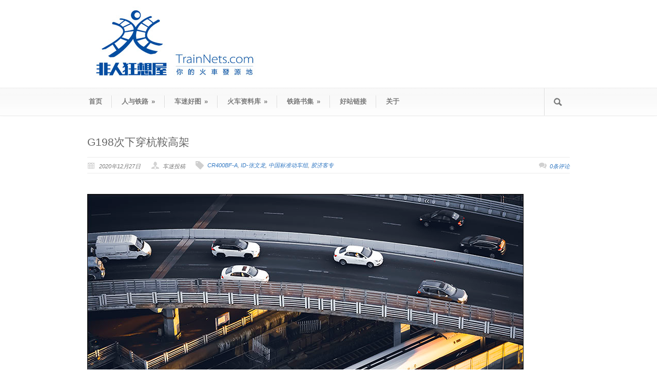

--- FILE ---
content_type: text/html; charset=UTF-8
request_url: https://www.trainnets.com/archives/48478
body_size: 9524
content:
<!DOCTYPE html>
<!--[if lt IE 7 ]><html class="ie ie6" lang="en"> <![endif]-->
<!--[if IE 7 ]><html class="ie ie7" lang="en"> <![endif]-->
<!--[if IE 8 ]><html class="ie ie8" lang="en"> <![endif]-->
<!--[if (gte IE 9)|!(IE)]><!--><html lang="zh-CN"> <!--<![endif]-->
<head>

	<!-- Basic Page Needs
  ================================================== -->
	<meta charset="utf-8" />
	<title>非人狂想屋 | 你的火车发源地  &raquo; G198次下穿杭鞍高架</title>

	<!--[if lt IE 9]>
		<script src="http://html5shim.googlecode.com/svn/trunk/html5.js"></script>
	<![endif]-->

	<!-- CSS
  ================================================== -->
	<link rel="stylesheet" href="https://www.trainnets.com/wp-content/themes/modernizes/style.css" type="text/css" />

				<meta name="viewport" content="width=device-width, initial-scale=1, maximum-scale=1">
		<link rel="stylesheet" href="https://www.trainnets.com/wp-content/themes/modernizes/stylesheet/skeleton-responsive.css">
		<link rel="stylesheet" href="https://www.trainnets.com/wp-content/themes/modernizes/stylesheet/layout-responsive.css">	
		
	<!--[if lt IE 9]>
		<link rel="stylesheet" href="https://www.trainnets.com/wp-content/themes/modernizes/stylesheet/ie-style.php?path=https://www.trainnets.com/wp-content/themes/modernizes" type="text/css" media="screen, projection" /> 
	<![endif]-->
	<!--[if lt IE 9]>
	<script src="http://css3-mediaqueries-js.googlecode.com/svn/trunk/css3-mediaqueries.js"></script>
	<![endif]-->	
	
	<!--[if IE 7]>
		<link rel="stylesheet" href="https://www.trainnets.com/wp-content/themes/modernizes/stylesheet/ie7-style.css" /> 
	<![endif]-->	
	
	<!-- Favicon
   ================================================== -->
	
	<!-- Start WP_HEAD
   ================================================== -->
		
	<meta name='robots' content='max-image-preview:large' />
<link rel='dns-prefetch' href='//s.w.org' />
<link rel="alternate" type="application/rss+xml" title="非人狂想屋 | 你的火车发源地 &raquo; Feed" href="https://www.trainnets.com/feed" />
<link rel="alternate" type="application/rss+xml" title="非人狂想屋 | 你的火车发源地 &raquo; 评论Feed" href="https://www.trainnets.com/comments/feed" />
<link rel="alternate" type="application/rss+xml" title="非人狂想屋 | 你的火车发源地 &raquo; G198次下穿杭鞍高架评论Feed" href="https://www.trainnets.com/archives/48478/feed" />
		<script type="text/javascript">
			window._wpemojiSettings = {"baseUrl":"https:\/\/s.w.org\/images\/core\/emoji\/13.1.0\/72x72\/","ext":".png","svgUrl":"https:\/\/s.w.org\/images\/core\/emoji\/13.1.0\/svg\/","svgExt":".svg","source":{"concatemoji":"https:\/\/www.trainnets.com\/wp-includes\/js\/wp-emoji-release.min.js?ver=5.8.12"}};
			!function(e,a,t){var n,r,o,i=a.createElement("canvas"),p=i.getContext&&i.getContext("2d");function s(e,t){var a=String.fromCharCode;p.clearRect(0,0,i.width,i.height),p.fillText(a.apply(this,e),0,0);e=i.toDataURL();return p.clearRect(0,0,i.width,i.height),p.fillText(a.apply(this,t),0,0),e===i.toDataURL()}function c(e){var t=a.createElement("script");t.src=e,t.defer=t.type="text/javascript",a.getElementsByTagName("head")[0].appendChild(t)}for(o=Array("flag","emoji"),t.supports={everything:!0,everythingExceptFlag:!0},r=0;r<o.length;r++)t.supports[o[r]]=function(e){if(!p||!p.fillText)return!1;switch(p.textBaseline="top",p.font="600 32px Arial",e){case"flag":return s([127987,65039,8205,9895,65039],[127987,65039,8203,9895,65039])?!1:!s([55356,56826,55356,56819],[55356,56826,8203,55356,56819])&&!s([55356,57332,56128,56423,56128,56418,56128,56421,56128,56430,56128,56423,56128,56447],[55356,57332,8203,56128,56423,8203,56128,56418,8203,56128,56421,8203,56128,56430,8203,56128,56423,8203,56128,56447]);case"emoji":return!s([10084,65039,8205,55357,56613],[10084,65039,8203,55357,56613])}return!1}(o[r]),t.supports.everything=t.supports.everything&&t.supports[o[r]],"flag"!==o[r]&&(t.supports.everythingExceptFlag=t.supports.everythingExceptFlag&&t.supports[o[r]]);t.supports.everythingExceptFlag=t.supports.everythingExceptFlag&&!t.supports.flag,t.DOMReady=!1,t.readyCallback=function(){t.DOMReady=!0},t.supports.everything||(n=function(){t.readyCallback()},a.addEventListener?(a.addEventListener("DOMContentLoaded",n,!1),e.addEventListener("load",n,!1)):(e.attachEvent("onload",n),a.attachEvent("onreadystatechange",function(){"complete"===a.readyState&&t.readyCallback()})),(n=t.source||{}).concatemoji?c(n.concatemoji):n.wpemoji&&n.twemoji&&(c(n.twemoji),c(n.wpemoji)))}(window,document,window._wpemojiSettings);
		</script>
		<style type="text/css">
img.wp-smiley,
img.emoji {
	display: inline !important;
	border: none !important;
	box-shadow: none !important;
	height: 1em !important;
	width: 1em !important;
	margin: 0 .07em !important;
	vertical-align: -0.1em !important;
	background: none !important;
	padding: 0 !important;
}
</style>
	<link rel='stylesheet' id='style-custom-css'  href='https://www.trainnets.com/wp-content/themes/modernizes/style-custom.css?ver=5.8.12' type='text/css' media='all' />
<link rel='stylesheet' id='gdl-woocommerce-css'  href='https://www.trainnets.com/wp-content/themes/modernizes/stylesheet/gdlr-woocommerce.css?ver=5.8.12' type='text/css' media='all' />
<link rel='stylesheet' id='wp-block-library-css'  href='https://www.trainnets.com/wp-includes/css/dist/block-library/style.min.css?ver=5.8.12' type='text/css' media='all' />
<link rel='stylesheet' id='tablepress-default-css'  href='https://www.trainnets.com/wp-content/plugins/tablepress/css/default.min.css?ver=1.14' type='text/css' media='all' />
<link rel='stylesheet' id='superfish-css'  href='https://www.trainnets.com/wp-content/themes/modernizes/stylesheet/superfish.css?ver=5.8.12' type='text/css' media='all' />
<link rel='stylesheet' id='fancybox-css'  href='https://www.trainnets.com/wp-content/themes/modernizes/javascript/fancybox/jquery.fancybox.css?ver=5.8.12' type='text/css' media='all' />
<link rel='stylesheet' id='fancybox-thumb-css'  href='https://www.trainnets.com/wp-content/themes/modernizes/javascript/fancybox/jquery.fancybox-thumbs.css?ver=5.8.12' type='text/css' media='all' />
<script type='text/javascript' src='https://www.trainnets.com/wp-includes/js/jquery/jquery.min.js?ver=3.6.0' id='jquery-core-js'></script>
<script type='text/javascript' src='https://www.trainnets.com/wp-includes/js/jquery/jquery-migrate.min.js?ver=3.3.2' id='jquery-migrate-js'></script>
<script type='text/javascript' src='https://www.trainnets.com/wp-content/themes/modernizes/javascript/jquery.fitvids.js?ver=1.0' id='fitvids-js'></script>
<link rel="https://api.w.org/" href="https://www.trainnets.com/wp-json/" /><link rel="alternate" type="application/json" href="https://www.trainnets.com/wp-json/wp/v2/posts/48478" /><link rel="EditURI" type="application/rsd+xml" title="RSD" href="https://www.trainnets.com/xmlrpc.php?rsd" />
<link rel="wlwmanifest" type="application/wlwmanifest+xml" href="https://www.trainnets.com/wp-includes/wlwmanifest.xml" /> 
<meta name="generator" content="WordPress 5.8.12" />
<link rel="canonical" href="https://www.trainnets.com/archives/48478" />
<link rel='shortlink' href='https://www.trainnets.com/?p=48478' />
<link rel="alternate" type="application/json+oembed" href="https://www.trainnets.com/wp-json/oembed/1.0/embed?url=https%3A%2F%2Fwww.trainnets.com%2Farchives%2F48478" />
<link rel="alternate" type="text/xml+oembed" href="https://www.trainnets.com/wp-json/oembed/1.0/embed?url=https%3A%2F%2Fwww.trainnets.com%2Farchives%2F48478&#038;format=xml" />
<script charset="UTF-8" id="LA_COLLECT" src="//sdk.51.la/js-sdk-pro.min.js"></script>
                <script>LA.init({id: "Je0eXxTvVkl0UBv5",ck: "Je0eXxTvVkl0UBv5"})</script><meta name="generator" content="Powered by WPBakery Page Builder - drag and drop page builder for WordPress."/>
<link rel="icon" href="https://www.trainnets.com/wp-content/uploads/2016/04/cropped-newlogo1-1-32x32.png" sizes="32x32" />
<link rel="icon" href="https://www.trainnets.com/wp-content/uploads/2016/04/cropped-newlogo1-1-192x192.png" sizes="192x192" />
<link rel="apple-touch-icon" href="https://www.trainnets.com/wp-content/uploads/2016/04/cropped-newlogo1-1-180x180.png" />
<meta name="msapplication-TileImage" content="https://www.trainnets.com/wp-content/uploads/2016/04/cropped-newlogo1-1-270x270.png" />
<noscript><style> .wpb_animate_when_almost_visible { opacity: 1; }</style></noscript>	
	<!-- FB Thumbnail
   ================================================== -->
		
</head>
<body class="post-template-default single single-post postid-48478 single-format-standard wpb-js-composer js-comp-ver-6.7.0 vc_responsive">
	<div class="body-wrapper">

		
	<div class="all-container-wrapper no-boxed-layout">
		<div class="header-outer-wrapper">
			<div class="header-container-wrapper container-wrapper">
				<div class="header-wrapper">
					<div class="clear"></div>
					
					<!-- Get Logo -->
					<div class="logo-wrapper">
						<a href="https://www.trainnets.com"><img src="https://www.trainnets.com/wp-content/uploads/2021/08/logo_enflod-1.jpg" alt="" /></a>					</div>
					
					<!-- Get Social Icons -->
					<div class="outer-social-wrapper">
						<div class="social-wrapper">
								
							<div class="social-icon-wrapper">
															</div>
						</div>
					</div>
					<div class="clear"></div>
				</div> <!-- header-wrapper -->
			</div> <!-- header-container -->
		</div> <!-- header-outer-wrapper -->
		
		<!-- Navigation and Search Form -->
		<div class="main-navigation-wrapper">
			<div class="responsive-container-wrapper container-wrapper"><div class="responsive-menu-wrapper"><select id="menu-%e4%b8%bb%e9%a1%b5" class="menu dropdown-menu"><option value="" class="blank">&#8212; Main Menu &#8212;</option><option class="menu-item menu-item-type-custom menu-item-object-custom menu-item-home menu-item-38 menu-item-depth-0" value="http://www.trainnets.com/">首页</option>
<option class="menu-item menu-item-type-post_type menu-item-object-page menu-item-has-children menu-item-1619 menu-item-depth-0" value="https://www.trainnets.com/%e4%ba%ba%e4%b8%8e%e9%93%81%e8%b7%af">人与铁路</option>	<option class="menu-item menu-item-type-post_type menu-item-object-page menu-item-53966 menu-item-depth-1" value="https://www.trainnets.com/%e4%ba%ba%e4%b8%8e%e9%93%81%e8%b7%af/%e9%93%81%e8%b7%af%e9%a3%8e%e5%85%89">- 铁路风光</option>
	<option class="menu-item menu-item-type-post_type menu-item-object-page menu-item-53965 menu-item-depth-1" value="https://www.trainnets.com/%e4%ba%ba%e4%b8%8e%e9%93%81%e8%b7%af/%e9%80%9d%e5%8e%bb%e9%93%81%e8%b7%af">- 逝去铁路</option>
	<option class="menu-item menu-item-type-post_type menu-item-object-page menu-item-53964 menu-item-depth-1" value="https://www.trainnets.com/%e4%ba%ba%e4%b8%8e%e9%93%81%e8%b7%af/%e7%bb%bf%e7%9a%ae%e6%85%a2%e8%bd%a6">- 绿皮慢车</option>
	<option class="menu-item menu-item-type-post_type menu-item-object-page menu-item-53962 menu-item-depth-1" value="https://www.trainnets.com/%e4%ba%ba%e4%b8%8e%e9%93%81%e8%b7%af/%e5%88%97%e8%bd%a6%e4%bc%a0%e8%ae%b0">- 列车传记</option>
	<option class="menu-item menu-item-type-post_type menu-item-object-page menu-item-53963 menu-item-depth-1" value="https://www.trainnets.com/%e4%ba%ba%e4%b8%8e%e9%93%81%e8%b7%af/%e5%9f%8e%e4%b8%ad%e9%93%81%e8%b7%af">- 城中铁路</option>

<option class="menu-item menu-item-type-post_type menu-item-object-page menu-item-has-children menu-item-2617 menu-item-depth-0" value="https://www.trainnets.com/%e8%bd%a6%e8%bf%b7%e5%a5%bd%e5%9b%be">车迷好图</option>	<option class="menu-item menu-item-type-post_type menu-item-object-page menu-item-1673 menu-item-depth-1" value="https://www.trainnets.com/%e9%93%81%e8%b7%af%e8%a7%86%e9%a2%91">- 铁路视频</option>
	<option class="menu-item menu-item-type-post_type menu-item-object-page menu-item-52611 menu-item-depth-1" value="https://www.trainnets.com/%e7%b2%be%e9%80%89%e4%bd%9c%e8%80%85">- 精选作者</option>
	<option class="menu-item menu-item-type-post_type menu-item-object-page menu-item-1552 menu-item-depth-1" value="https://www.trainnets.com/%e9%93%81%e8%b7%af%e5%b0%8f%e5%93%81">- 站长小品</option>

<option class="menu-item menu-item-type-post_type menu-item-object-page menu-item-has-children menu-item-11507 menu-item-depth-0" value="https://www.trainnets.com/%e7%81%ab%e8%bd%a6%e8%b5%84%e6%96%99%e5%ba%93">火车资料库</option>	<option class="menu-item menu-item-type-post_type menu-item-object-post menu-item-28276 menu-item-depth-1" value="https://www.trainnets.com/archives/1">- 非人火车资料库 手机版</option>
	<option class="menu-item menu-item-type-post_type menu-item-object-post menu-item-58183 menu-item-depth-1" value="https://www.trainnets.com/archives/58178">- 非人火车资料库 手机版 P2</option>
	<option class="menu-item menu-item-type-post_type menu-item-object-post menu-item-79269 menu-item-depth-1" value="https://www.trainnets.com/archives/79267">- 中国铁路线站顺表</option>
	<option class="menu-item menu-item-type-post_type menu-item-object-page menu-item-29078 menu-item-depth-1" value="https://www.trainnets.com/%e5%8a%a8%e8%bd%a6%e7%bb%84%e8%b5%84%e6%96%99%e5%ba%93">- 动车组资料库</option>
	<option class="menu-item menu-item-type-post_type menu-item-object-page menu-item-1539 menu-item-depth-1" value="https://www.trainnets.com/%e6%9c%ba%e8%bd%a6%e8%b5%84%e6%96%99%e5%ba%93">- 机车资料库</option>
	<option class="menu-item menu-item-type-post_type menu-item-object-page menu-item-8375 menu-item-depth-1" value="https://www.trainnets.com/%e5%ae%a2%e8%bd%a6%e8%b5%84%e6%96%99%e5%ba%93">- 客车资料库</option>
	<option class="menu-item menu-item-type-post_type menu-item-object-page menu-item-14922 menu-item-depth-1" value="https://www.trainnets.com/%e5%9f%8e%e8%bd%a8%e5%88%97%e8%bd%a6%e5%ba%93">- 城轨列车库</option>
	<option class="menu-item menu-item-type-post_type menu-item-object-page menu-item-7152 menu-item-depth-1" value="https://www.trainnets.com/%e7%81%ab%e8%bd%a6%e8%b5%84%e6%96%99%e5%ba%93/%e8%b4%a7%e8%bd%a6%e8%b5%84%e6%96%99%e5%ba%93">- 货车资料库</option>
	<option class="menu-item menu-item-type-post_type menu-item-object-page menu-item-10036 menu-item-depth-1" value="https://www.trainnets.com/%e8%bd%a8%e9%81%93%e5%b7%a5%e7%a8%8b%e8%bd%a6%e5%ba%93">- 轨道工程车库</option>
	<option class="menu-item menu-item-type-post_type menu-item-object-page menu-item-11064 menu-item-depth-1" value="https://www.trainnets.com/%e5%a2%83%e5%a4%96%e8%bd%a6%e8%be%86%e5%ba%93">- 境外车辆库</option>
	<option class="menu-item menu-item-type-post_type menu-item-object-post menu-item-23894 menu-item-depth-1" value="https://www.trainnets.com/archives/23891">- 火车资料库更新记录</option>

<option class="menu-item menu-item-type-taxonomy menu-item-object-category menu-item-has-children menu-item-3151 menu-item-depth-0" value="https://www.trainnets.com/archives/category/%e9%93%81%e8%b7%af%e4%b9%a6%e9%9b%86">铁路书集</option>	<option class="menu-item menu-item-type-post_type menu-item-object-page menu-item-9827 menu-item-depth-1" value="https://www.trainnets.com/%e4%b8%ad%e5%9b%bd%e9%93%81%e8%b7%af%e5%9c%b0%e5%9b%be">- 铁路地图、动车组查询</option>
	<option class="menu-item menu-item-type-post_type menu-item-object-page menu-item-9345 menu-item-depth-1" value="https://www.trainnets.com/%e5%90%84%e5%a4%a7%e9%93%81%e8%b7%af%e5%8d%9a%e7%89%a9%e9%a6%86%e9%a6%86%e8%97%8f%e4%b8%80%e8%a7%88%ef%bc%88%e6%9b%b4%e6%96%b0%e4%b8%ad%ef%bc%89">- 铁路博物馆</option>

<option class="menu-item menu-item-type-post_type menu-item-object-page menu-item-2608 menu-item-depth-0" value="https://www.trainnets.com/%e5%a5%bd%e7%ab%99%e9%93%be%e6%8e%a5">好站链接</option>
<option class="menu-item menu-item-type-post_type menu-item-object-page menu-item-18 menu-item-depth-0" value="https://www.trainnets.com/%e5%85%b3%e4%ba%8e">关于</option>
</select></div></div>			<div class="navigation-wrapper">
				<div class="navigation-container-wrapper container-wrapper">
					<!-- Get Navigation -->
					<div id="main-superfish-wrapper" class="menu-wrapper"><ul id="menu-%e4%b8%bb%e9%a1%b5-1" class="sf-menu"><li id="menu-item-38" class="menu-item menu-item-type-custom menu-item-object-custom menu-item-home menu-item-38"><a href="http://www.trainnets.com/">首页</a></li>
<li id="menu-item-1619" class="menu-item menu-item-type-post_type menu-item-object-page menu-item-has-children menu-item-1619"><a href="https://www.trainnets.com/%e4%ba%ba%e4%b8%8e%e9%93%81%e8%b7%af">人与铁路</a>
<ul class="sub-menu">
	<li id="menu-item-53966" class="menu-item menu-item-type-post_type menu-item-object-page menu-item-53966"><a href="https://www.trainnets.com/%e4%ba%ba%e4%b8%8e%e9%93%81%e8%b7%af/%e9%93%81%e8%b7%af%e9%a3%8e%e5%85%89">铁路风光</a></li>
	<li id="menu-item-53965" class="menu-item menu-item-type-post_type menu-item-object-page menu-item-53965"><a href="https://www.trainnets.com/%e4%ba%ba%e4%b8%8e%e9%93%81%e8%b7%af/%e9%80%9d%e5%8e%bb%e9%93%81%e8%b7%af">逝去铁路</a></li>
	<li id="menu-item-53964" class="menu-item menu-item-type-post_type menu-item-object-page menu-item-53964"><a href="https://www.trainnets.com/%e4%ba%ba%e4%b8%8e%e9%93%81%e8%b7%af/%e7%bb%bf%e7%9a%ae%e6%85%a2%e8%bd%a6">绿皮慢车</a></li>
	<li id="menu-item-53962" class="menu-item menu-item-type-post_type menu-item-object-page menu-item-53962"><a href="https://www.trainnets.com/%e4%ba%ba%e4%b8%8e%e9%93%81%e8%b7%af/%e5%88%97%e8%bd%a6%e4%bc%a0%e8%ae%b0">列车传记</a></li>
	<li id="menu-item-53963" class="menu-item menu-item-type-post_type menu-item-object-page menu-item-53963"><a href="https://www.trainnets.com/%e4%ba%ba%e4%b8%8e%e9%93%81%e8%b7%af/%e5%9f%8e%e4%b8%ad%e9%93%81%e8%b7%af">城中铁路</a></li>
</ul>
</li>
<li id="menu-item-2617" class="menu-item menu-item-type-post_type menu-item-object-page menu-item-has-children menu-item-2617"><a href="https://www.trainnets.com/%e8%bd%a6%e8%bf%b7%e5%a5%bd%e5%9b%be">车迷好图</a>
<ul class="sub-menu">
	<li id="menu-item-1673" class="menu-item menu-item-type-post_type menu-item-object-page menu-item-1673"><a href="https://www.trainnets.com/%e9%93%81%e8%b7%af%e8%a7%86%e9%a2%91">铁路视频</a></li>
	<li id="menu-item-52611" class="menu-item menu-item-type-post_type menu-item-object-page menu-item-52611"><a href="https://www.trainnets.com/%e7%b2%be%e9%80%89%e4%bd%9c%e8%80%85">精选作者</a></li>
	<li id="menu-item-1552" class="menu-item menu-item-type-post_type menu-item-object-page menu-item-1552"><a href="https://www.trainnets.com/%e9%93%81%e8%b7%af%e5%b0%8f%e5%93%81">站长小品</a></li>
</ul>
</li>
<li id="menu-item-11507" class="menu-item menu-item-type-post_type menu-item-object-page menu-item-has-children menu-item-11507"><a href="https://www.trainnets.com/%e7%81%ab%e8%bd%a6%e8%b5%84%e6%96%99%e5%ba%93">火车资料库</a>
<ul class="sub-menu">
	<li id="menu-item-28276" class="menu-item menu-item-type-post_type menu-item-object-post menu-item-28276"><a href="https://www.trainnets.com/archives/1">非人火车资料库 手机版</a></li>
	<li id="menu-item-58183" class="menu-item menu-item-type-post_type menu-item-object-post menu-item-58183"><a href="https://www.trainnets.com/archives/58178">非人火车资料库 手机版 P2</a></li>
	<li id="menu-item-79269" class="menu-item menu-item-type-post_type menu-item-object-post menu-item-79269"><a href="https://www.trainnets.com/archives/79267">中国铁路线站顺表</a></li>
	<li id="menu-item-29078" class="menu-item menu-item-type-post_type menu-item-object-page menu-item-29078"><a href="https://www.trainnets.com/%e5%8a%a8%e8%bd%a6%e7%bb%84%e8%b5%84%e6%96%99%e5%ba%93">动车组资料库</a></li>
	<li id="menu-item-1539" class="menu-item menu-item-type-post_type menu-item-object-page menu-item-1539"><a href="https://www.trainnets.com/%e6%9c%ba%e8%bd%a6%e8%b5%84%e6%96%99%e5%ba%93">机车资料库</a></li>
	<li id="menu-item-8375" class="menu-item menu-item-type-post_type menu-item-object-page menu-item-8375"><a href="https://www.trainnets.com/%e5%ae%a2%e8%bd%a6%e8%b5%84%e6%96%99%e5%ba%93">客车资料库</a></li>
	<li id="menu-item-14922" class="menu-item menu-item-type-post_type menu-item-object-page menu-item-14922"><a href="https://www.trainnets.com/%e5%9f%8e%e8%bd%a8%e5%88%97%e8%bd%a6%e5%ba%93">城轨列车库</a></li>
	<li id="menu-item-7152" class="menu-item menu-item-type-post_type menu-item-object-page menu-item-7152"><a href="https://www.trainnets.com/%e7%81%ab%e8%bd%a6%e8%b5%84%e6%96%99%e5%ba%93/%e8%b4%a7%e8%bd%a6%e8%b5%84%e6%96%99%e5%ba%93">货车资料库</a></li>
	<li id="menu-item-10036" class="menu-item menu-item-type-post_type menu-item-object-page menu-item-10036"><a href="https://www.trainnets.com/%e8%bd%a8%e9%81%93%e5%b7%a5%e7%a8%8b%e8%bd%a6%e5%ba%93">轨道工程车库</a></li>
	<li id="menu-item-11064" class="menu-item menu-item-type-post_type menu-item-object-page menu-item-11064"><a href="https://www.trainnets.com/%e5%a2%83%e5%a4%96%e8%bd%a6%e8%be%86%e5%ba%93">境外车辆库</a></li>
	<li id="menu-item-23894" class="menu-item menu-item-type-post_type menu-item-object-post menu-item-23894"><a href="https://www.trainnets.com/archives/23891">火车资料库更新记录</a></li>
</ul>
</li>
<li id="menu-item-3151" class="menu-item menu-item-type-taxonomy menu-item-object-category menu-item-has-children menu-item-3151"><a href="https://www.trainnets.com/archives/category/%e9%93%81%e8%b7%af%e4%b9%a6%e9%9b%86">铁路书集</a>
<ul class="sub-menu">
	<li id="menu-item-9827" class="menu-item menu-item-type-post_type menu-item-object-page menu-item-9827"><a href="https://www.trainnets.com/%e4%b8%ad%e5%9b%bd%e9%93%81%e8%b7%af%e5%9c%b0%e5%9b%be">铁路地图、动车组查询</a></li>
	<li id="menu-item-9345" class="menu-item menu-item-type-post_type menu-item-object-page menu-item-9345"><a href="https://www.trainnets.com/%e5%90%84%e5%a4%a7%e9%93%81%e8%b7%af%e5%8d%9a%e7%89%a9%e9%a6%86%e9%a6%86%e8%97%8f%e4%b8%80%e8%a7%88%ef%bc%88%e6%9b%b4%e6%96%b0%e4%b8%ad%ef%bc%89">铁路博物馆</a></li>
</ul>
</li>
<li id="menu-item-2608" class="menu-item menu-item-type-post_type menu-item-object-page menu-item-2608"><a href="https://www.trainnets.com/%e5%a5%bd%e7%ab%99%e9%93%be%e6%8e%a5">好站链接</a></li>
<li id="menu-item-18" class="menu-item menu-item-type-post_type menu-item-object-page menu-item-18"><a href="https://www.trainnets.com/%e5%85%b3%e4%ba%8e">关于</a></li>
</ul></div>					
					<!-- Get Search form -->
										<div class="search-wrapper"><form method="get" id="searchform" action="https://www.trainnets.com/">
	<div id="search-text">
		<input type="text" value="" name="s" id="s" autocomplete="off" />
	</div>
	<input type="submit" id="searchsubmit" value="" />
	<br class="clear">
</form>
</div> 
										
					<div class="clear"></div>
				</div> <!-- navigation-container-wrapper -->
			</div> <!-- navigation-wrapper -->
		</div>
				
		
		<div class="container main content-container">
			<div class="header-content-wrapper">	
	<div class="content-wrapper ">  
		<div class="clear"></div>
		<div class='gdl-page-float-left'>		
		<div class='gdl-page-item'>
		
		<div class="sixteen columns mt0"><h1 class="single-thumbnail-title post-title-color gdl-title"><a href="https://www.trainnets.com/archives/48478">G198次下穿杭鞍高架</a></h1><div class="single-thumbnail-info post-info-color gdl-divider"><div class="single-thumbnail-date">2020年12月27日</div><div class="single-thumbnail-author">   车迷投稿</div><div class="single-thumbnail-tag"><a href="https://www.trainnets.com/archives/tag/cr400bf-a" rel="tag">CR400BF-A</a>, <a href="https://www.trainnets.com/archives/tag/id-%e5%bc%a0%e6%96%87%e9%be%99" rel="tag">ID-张文龙</a>, <a href="https://www.trainnets.com/archives/tag/%e4%b8%ad%e5%9b%bd%e6%a0%87%e5%87%86%e5%8a%a8%e8%bd%a6%e7%bb%84" rel="tag">中国标准动车组</a>, <a href="https://www.trainnets.com/archives/tag/%e8%83%b6%e6%b5%8e%e5%ae%a2%e4%b8%93" rel="tag">胶济客专</a></div><div class="single-thumbnail-comment"><a href="https://www.trainnets.com/archives/48478#respond">0条评论</a></div><div class="clear"></div></div><div class='clear'></div><div class='single-content'><div id="attachment_48480" style="width: 860px" class="wp-caption alignnone"><img aria-describedby="caption-attachment-48480" loading="lazy" class="size-full wp-image-48480" src="http://www.trainnets.com/wp-content/uploads/2020/12/zhangwenlong-201225-1644.jpg" alt="" width="850" height="567" /><p id="caption-attachment-48480" class="wp-caption-text">2020年9月30日。十一大假前夕阳下，北京铁路局CR400BF-A-3832担当的G198次（青岛—北京南）下穿杭鞍高架，驶出青岛市市中心。</p></div>
<p><span style="color: #ffffff;">·</span><br />
作者：张文龙<br />
地区：新疆乌鲁木齐市<br />
工作：学生<br />
爱好时间：2009年2月起<br />
喜欢车型：<a href="http://www.trainnets.com/archives/7063" target="_blank" rel="noreferrer noopener">HXD3B</a><br />
联系方式：QQ 2098587747、新浪微博 @郑乌特快幺九拐<br />
相机：Canon EOS 6D</p>
<p>&nbsp;</p>
<p>&nbsp;</p>
</div><div class="clear"></div><div class="comment-wrapper"><!-- Check Authorize -->
<!-- Comment List -->
<!-- Comment Form -->
	<div id="respond" class="comment-respond">
		<h3 id="reply-title" class="comment-reply-title">留言（免注册） <small><a rel="nofollow" id="cancel-comment-reply-link" href="/archives/48478#respond" style="display:none;">取消回复</a></small></h3><form action="https://www.trainnets.com/wp-comments-post.php" method="post" id="commentform" class="comment-form"><div class="comment-form-comment"><textarea id="comment" name="comment" aria-required="true"></textarea></div><!-- #form-section-comment .form-section --><div class="comment-form-author"><input id="author" name="author" type="text" value="" size="30" tabindex="1" /><label for="author">名字</label> <div class="clear"></div></div><!-- #form-section-author .form-section -->
<div class="comment-form-email"><input id="email" name="email" type="text" value="" size="30" tabindex="2" /><label for="email">邮箱</label> <div class="clear"></div></div><!-- #form-section-email .form-section -->
<div class="comment-form-url"><input id="url" name="url" type="text" value="" size="30" tabindex="3" /><label for="url">（勿填)</label><div class="clear"></div></div><!-- #form-section-url .form-section -->
<p class="comment-form-cookies-consent"><input id="wp-comment-cookies-consent" name="wp-comment-cookies-consent" type="checkbox" value="yes" /><label for="wp-comment-cookies-consent">Save my name, email, and website in this browser for the next time I comment.</label></p>
<p class="form-submit"><input name="submit" type="submit" id="submit" class="submit" value="发表评论" /> <input type='hidden' name='comment_post_ID' value='48478' id='comment_post_ID' />
<input type='hidden' name='comment_parent' id='comment_parent' value='0' />
</p></form>	</div><!-- #respond -->
	</div></div>			
		</div> <!-- gdl-page-item -->
		
		</div>		
		<div class="clear"></div>
		
	</div> <!-- content-wrapper -->
				2,379 s
		</div> <!-- header content wrapper -->
	</div> <!-- content container -->
	<div class="footer-container-wrapper">	
		<div class="footer-wrapper">
			<!-- Get Footer Widget -->
										<div class="container mt0">
					<div class="footer-widget-wrapper">
						<div class="two-thirds column mt0"><div class="custom-sidebar gdl-divider widget_search" id="search-3" ><h3 class="custom-sidebar-title footer-title-color gdl-title">文章检索</h3><form method="get" id="searchform" action="https://www.trainnets.com/">
	<div id="search-text">
		<input type="text" value="" name="s" id="s" autocomplete="off" />
	</div>
	<input type="submit" id="searchsubmit" value="" />
	<br class="clear">
</form>
</div><div class="custom-sidebar gdl-divider widget_tag_cloud" id="tag_cloud-2" ><h3 class="custom-sidebar-title footer-title-color gdl-title">标签云</h3><div class="tagcloud"><a href="https://www.trainnets.com/archives/tag/25b" class="tag-cloud-link tag-link-8 tag-link-position-1" style="font-size: 16.516666666667pt;" aria-label="25B (849个项目)">25B</a>
<a href="https://www.trainnets.com/archives/tag/25g" class="tag-cloud-link tag-link-10 tag-link-position-2" style="font-size: 22pt;" aria-label="25G (2,524个项目)">25G</a>
<a href="https://www.trainnets.com/archives/tag/25k" class="tag-cloud-link tag-link-39 tag-link-position-3" style="font-size: 11.966666666667pt;" aria-label="25K (343个项目)">25K</a>
<a href="https://www.trainnets.com/archives/tag/25t" class="tag-cloud-link tag-link-11 tag-link-position-4" style="font-size: 15.466666666667pt;" aria-label="25T (696个项目)">25T</a>
<a href="https://www.trainnets.com/archives/tag/crh2a" class="tag-cloud-link tag-link-251 tag-link-position-5" style="font-size: 9.75pt;" aria-label="CRH2A (221个项目)">CRH2A</a>
<a href="https://www.trainnets.com/archives/tag/df4b" class="tag-cloud-link tag-link-15 tag-link-position-6" style="font-size: 18.033333333333pt;" aria-label="DF4B (1,150个项目)">DF4B</a>
<a href="https://www.trainnets.com/archives/tag/df4bk" class="tag-cloud-link tag-link-14 tag-link-position-7" style="font-size: 15.7pt;" aria-label="DF4BK (730个项目)">DF4BK</a>
<a href="https://www.trainnets.com/archives/tag/df4c" class="tag-cloud-link tag-link-331 tag-link-position-8" style="font-size: 9.5166666666667pt;" aria-label="DF4C (212个项目)">DF4C</a>
<a href="https://www.trainnets.com/archives/tag/df4d" class="tag-cloud-link tag-link-17 tag-link-position-9" style="font-size: 14.416666666667pt;" aria-label="DF4D (558个项目)">DF4D</a>
<a href="https://www.trainnets.com/archives/tag/df4dh" class="tag-cloud-link tag-link-125 tag-link-position-10" style="font-size: 9.8666666666667pt;" aria-label="DF4DH (230个项目)">DF4DH</a>
<a href="https://www.trainnets.com/archives/tag/df4dz" class="tag-cloud-link tag-link-277 tag-link-position-11" style="font-size: 11.15pt;" aria-label="DF4DZ (294个项目)">DF4DZ</a>
<a href="https://www.trainnets.com/archives/tag/df8b" class="tag-cloud-link tag-link-372 tag-link-position-12" style="font-size: 11.033333333333pt;" aria-label="DF8B (286个项目)">DF8B</a>
<a href="https://www.trainnets.com/archives/tag/df11" class="tag-cloud-link tag-link-13 tag-link-position-13" style="font-size: 15.466666666667pt;" aria-label="DF11 (687个项目)">DF11</a>
<a href="https://www.trainnets.com/archives/tag/df11g" class="tag-cloud-link tag-link-37 tag-link-position-14" style="font-size: 12.783333333333pt;" aria-label="DF11G (404个项目)">DF11G</a>
<a href="https://www.trainnets.com/archives/tag/hxd1c" class="tag-cloud-link tag-link-64 tag-link-position-15" style="font-size: 9.4pt;" aria-label="HXD1C (210个项目)">HXD1C</a>
<a href="https://www.trainnets.com/archives/tag/hxd1d" class="tag-cloud-link tag-link-46 tag-link-position-16" style="font-size: 12.433333333333pt;" aria-label="HXD1D (381个项目)">HXD1D</a>
<a href="https://www.trainnets.com/archives/tag/hxd3c" class="tag-cloud-link tag-link-91 tag-link-position-17" style="font-size: 9.5166666666667pt;" aria-label="HXD3C (211个项目)">HXD3C</a>
<a href="https://www.trainnets.com/archives/tag/hxd3d" class="tag-cloud-link tag-link-146 tag-link-position-18" style="font-size: 10.916666666667pt;" aria-label="HXD3D (284个项目)">HXD3D</a>
<a href="https://www.trainnets.com/archives/tag/hxn5" class="tag-cloud-link tag-link-128 tag-link-position-19" style="font-size: 8.1166666666667pt;" aria-label="HXN5 (161个项目)">HXN5</a>
<a href="https://www.trainnets.com/archives/tag/id-0%e5%a5%a5%e6%96%91%e9%a9%ac0" class="tag-cloud-link tag-link-1385 tag-link-position-20" style="font-size: 8pt;" aria-label="ID-0奥斑马0 (159个项目)">ID-0奥斑马0</a>
<a href="https://www.trainnets.com/archives/tag/id-t99%e4%ba%94%e9%87%8c%e8%b9%b2%e9%80%9a%e8%bf%87" class="tag-cloud-link tag-link-2302 tag-link-position-21" style="font-size: 9.5166666666667pt;" aria-label="ID-T99五里蹲通过 (211个项目)">ID-T99五里蹲通过</a>
<a href="https://www.trainnets.com/archives/tag/id-%e5%90%95%e6%9d%b0%e7%90%9b" class="tag-cloud-link tag-link-1222 tag-link-position-22" style="font-size: 9.4pt;" aria-label="ID-吕杰琛 (206个项目)">ID-吕杰琛</a>
<a href="https://www.trainnets.com/archives/tag/id-%e6%b8%a9%e5%85%b0%e6%97%85%e5%ae%a2" class="tag-cloud-link tag-link-535 tag-link-position-23" style="font-size: 9.2833333333333pt;" aria-label="ID-温兰旅客 (205个项目)">ID-温兰旅客</a>
<a href="https://www.trainnets.com/archives/tag/nd5" class="tag-cloud-link tag-link-88 tag-link-position-24" style="font-size: 9.8666666666667pt;" aria-label="ND5 (227个项目)">ND5</a>
<a href="https://www.trainnets.com/archives/tag/ss3" class="tag-cloud-link tag-link-77 tag-link-position-25" style="font-size: 13.133333333333pt;" aria-label="SS3 (431个项目)">SS3</a>
<a href="https://www.trainnets.com/archives/tag/ss3b" class="tag-cloud-link tag-link-98 tag-link-position-26" style="font-size: 8.7pt;" aria-label="SS3B (179个项目)">SS3B</a>
<a href="https://www.trainnets.com/archives/tag/ss4g" class="tag-cloud-link tag-link-414 tag-link-position-27" style="font-size: 9.9833333333333pt;" aria-label="SS4G (231个项目)">SS4G</a>
<a href="https://www.trainnets.com/archives/tag/ss7c" class="tag-cloud-link tag-link-66 tag-link-position-28" style="font-size: 8.9333333333333pt;" aria-label="SS7C (190个项目)">SS7C</a>
<a href="https://www.trainnets.com/archives/tag/ss7e" class="tag-cloud-link tag-link-93 tag-link-position-29" style="font-size: 8.5833333333333pt;" aria-label="SS7E (176个项目)">SS7E</a>
<a href="https://www.trainnets.com/archives/tag/ss8" class="tag-cloud-link tag-link-12 tag-link-position-30" style="font-size: 16.283333333333pt;" aria-label="SS8 (816个项目)">SS8</a>
<a href="https://www.trainnets.com/archives/tag/ss9g" class="tag-cloud-link tag-link-25 tag-link-position-31" style="font-size: 11.15pt;" aria-label="SS9G (296个项目)">SS9G</a>
<a href="https://www.trainnets.com/archives/tag/%e4%b8%ad%e5%9b%bd%e5%8a%a8%e5%8a%9b%e9%9b%86%e4%b8%ad%e5%8a%a8%e8%bd%a6%e7%bb%84" class="tag-cloud-link tag-link-1655 tag-link-position-32" style="font-size: 10.683333333333pt;" aria-label="中国动力集中动车组 (269个项目)">中国动力集中动车组</a>
<a href="https://www.trainnets.com/archives/tag/%e4%b8%ad%e5%9b%bd%e6%a0%87%e5%87%86%e5%8a%a8%e8%bd%a6%e7%bb%84" class="tag-cloud-link tag-link-475 tag-link-position-33" style="font-size: 11.033333333333pt;" aria-label="中国标准动车组 (285个项目)">中国标准动车组</a>
<a href="https://www.trainnets.com/archives/tag/%e4%ba%ac%e5%b9%bf%e7%ba%bf-%e5%b9%bf%e9%93%81%e9%9b%86%e5%9b%a2" class="tag-cloud-link tag-link-33 tag-link-position-34" style="font-size: 15.7pt;" aria-label="京广线-广铁集团 (720个项目)">京广线-广铁集团</a>
<a href="https://www.trainnets.com/archives/tag/%e4%ba%ac%e6%b2%aa%e7%ba%bf" class="tag-cloud-link tag-link-82 tag-link-position-35" style="font-size: 11.85pt;" aria-label="京沪线 (335个项目)">京沪线</a>
<a href="https://www.trainnets.com/archives/tag/%e5%b9%bf%e6%b7%b1%e7%ba%bf" class="tag-cloud-link tag-link-19 tag-link-position-36" style="font-size: 12.316666666667pt;" aria-label="广深线 (374个项目)">广深线</a>
<a href="https://www.trainnets.com/archives/tag/%e5%b9%bf%e8%8c%82%e9%93%81%e8%b7%af" class="tag-cloud-link tag-link-18 tag-link-position-37" style="font-size: 13.133333333333pt;" aria-label="广茂铁路 (433个项目)">广茂铁路</a>
<a href="https://www.trainnets.com/archives/tag/%e5%be%b7%e5%9b%bd%e9%93%81%e8%b7%af" class="tag-cloud-link tag-link-738 tag-link-position-38" style="font-size: 8.8166666666667pt;" aria-label="德国铁路 (187个项目)">德国铁路</a>
<a href="https://www.trainnets.com/archives/tag/%e6%88%90%e6%98%86%e7%ba%bf" class="tag-cloud-link tag-link-145 tag-link-position-39" style="font-size: 11.383333333333pt;" aria-label="成昆线 (306个项目)">成昆线</a>
<a href="https://www.trainnets.com/archives/tag/%e6%97%a5%e6%9c%ac%e9%93%81%e8%b7%af" class="tag-cloud-link tag-link-49 tag-link-position-40" style="font-size: 13.483333333333pt;" aria-label="日本铁路 (463个项目)">日本铁路</a>
<a href="https://www.trainnets.com/archives/tag/%e6%a3%80%e6%b5%8b%e5%88%97%e8%bd%a6" class="tag-cloud-link tag-link-525 tag-link-position-41" style="font-size: 15.583333333333pt;" aria-label="检测列车 (699个项目)">检测列车</a>
<a href="https://www.trainnets.com/archives/tag/%e6%b2%aa%e6%98%86%e7%ba%bf" class="tag-cloud-link tag-link-78 tag-link-position-42" style="font-size: 9.1666666666667pt;" aria-label="沪昆线 (197个项目)">沪昆线</a>
<a href="https://www.trainnets.com/archives/tag/%e6%b9%98%e6%a1%82%e7%ba%bf" class="tag-cloud-link tag-link-61 tag-link-position-43" style="font-size: 9.75pt;" aria-label="湘桂线 (223个项目)">湘桂线</a>
<a href="https://www.trainnets.com/archives/tag/%e9%87%91%e6%b8%a9%e9%93%81%e8%b7%af" class="tag-cloud-link tag-link-134 tag-link-position-44" style="font-size: 8.7pt;" aria-label="金温铁路 (182个项目)">金温铁路</a>
<a href="https://www.trainnets.com/archives/tag/%e9%99%87%e6%b5%b7%e7%ba%bf" class="tag-cloud-link tag-link-573 tag-link-position-45" style="font-size: 8pt;" aria-label="陇海线 (156个项目)">陇海线</a></div>
</div></div><div class="one-third column mt0"><div class="custom-sidebar gdl-divider widget_views" id="views-6" ><h3 class="custom-sidebar-title footer-title-color gdl-title">热度逼人</h3><ul>
<li><a href="https://www.trainnets.com/archives/5403" title="SS8型电力机车">SS8型电力机车</a> - 195,078 s</li><li><a href="https://www.trainnets.com/archives/9146" title="东风归来：我所经历的南京广雪灾">东风归来：我所经历的南京广雪灾</a> - 178,840 s</li><li><a href="https://www.trainnets.com/archives/1" title="非人火车资料库 手机版">非人火车资料库 手机版</a> - 175,690 s</li><li><a href="https://www.trainnets.com/archives/3000" title="痛别ND5">痛别ND5</a> - 164,062 s</li><li><a href="https://www.trainnets.com/archives/5898" title="ND5型内燃机车">ND5型内燃机车</a> - 161,290 s</li><li><a href="https://www.trainnets.com/archives/5793" title="DF11型内燃机车">DF11型内燃机车</a> - 150,106 s</li><li><a href="https://www.trainnets.com/archives/2692" title="CRH380D型动车组">CRH380D型动车组</a> - 147,909 s</li><li><a href="https://www.trainnets.com/archives/9960" title="HXD1G型交流传动电力机车（FXD1）">HXD1G型交流传动电力机车（FXD1）</a> - 147,406 s</li><li><a href="https://www.trainnets.com/archives/4244" title="CRH1A-A（ZEFIRO 250）型动车组">CRH1A-A（ZEFIRO 250）型动车组</a> - 146,385 s</li><li><a href="https://www.trainnets.com/archives/3837" title="再见！中国最后的蒸汽绿皮">再见！中国最后的蒸汽绿皮</a> - 124,651 s</li></ul>
</div></div>						<div class="clear"></div>
					</div>
				</div> 
					</div> <!-- footer wrapper -->
	</div> <!-- footer container wrapper --> 
	
	<!-- Get Copyright Text -->
	<div class="copyright-container-wrapper"><div class="copyright-container container"><div class="copyright-left">商业使用请联系TrainNet＠126.com，本网站拒绝CC协议。</div><div class="copyright-right">@1998-2023 非人狂想屋 版权所有</div><div class="clear"></div></div></div>	
	
	</div> <!-- all-container-wrapper -->
</div> <!-- body-wrapper -->

	<script>
		var getElementsByClassName=function(a,b,c){if(document.getElementsByClassName){getElementsByClassName=function(a,b,c){c=c||document;var d=c.getElementsByClassName(a),e=b?new RegExp("\\b"+b+"\\b","i"):null,f=[],g;for(var h=0,i=d.length;h<i;h+=1){g=d[h];if(!e||e.test(g.nodeName)){f.push(g)}}return f}}else if(document.evaluate){getElementsByClassName=function(a,b,c){b=b||"*";c=c||document;var d=a.split(" "),e="",f="http://www.w3.org/1999/xhtml",g=document.documentElement.namespaceURI===f?f:null,h=[],i,j;for(var k=0,l=d.length;k<l;k+=1){e+="[contains(concat(' ', @class, ' '), ' "+d[k]+" ')]"}try{i=document.evaluate(".//"+b+e,c,g,0,null)}catch(m){i=document.evaluate(".//"+b+e,c,null,0,null)}while(j=i.iterateNext()){h.push(j)}return h}}else{getElementsByClassName=function(a,b,c){b=b||"*";c=c||document;var d=a.split(" "),e=[],f=b==="*"&&c.all?c.all:c.getElementsByTagName(b),g,h=[],i;for(var j=0,k=d.length;j<k;j+=1){e.push(new RegExp("(^|\\s)"+d[j]+"(\\s|$)"))}for(var l=0,m=f.length;l<m;l+=1){g=f[l];i=false;for(var n=0,o=e.length;n<o;n+=1){i=e[n].test(g.className);if(!i){break}}if(i){h.push(g)}}return h}}return getElementsByClassName(a,b,c)},
			dropdowns = getElementsByClassName( 'dropdown-menu' );
		for ( i=0; i<dropdowns.length; i++ )
			dropdowns[i].onchange = function(){ if ( this.value != '' ) window.location.href = this.value; }
	</script>
	<script type='text/javascript' src='https://www.trainnets.com/wp-content/themes/modernizes/javascript/superfish.js?ver=1.0' id='superfish-js'></script>
<script type='text/javascript' src='https://www.trainnets.com/wp-content/themes/modernizes/javascript/supersub.js?ver=1.0' id='supersub-js'></script>
<script type='text/javascript' src='https://www.trainnets.com/wp-content/themes/modernizes/javascript/hoverIntent.js?ver=1.0' id='hover-intent-js'></script>
<script type='text/javascript' src='https://www.trainnets.com/wp-content/themes/modernizes/javascript/gdl-scripts.js?ver=1.0' id='gdl-scripts-js'></script>
<script type='text/javascript' src='https://www.trainnets.com/wp-content/themes/modernizes/javascript/jquery.easing.js?ver=1.0' id='easing-js'></script>
<script type='text/javascript' src='https://www.trainnets.com/wp-content/themes/modernizes/javascript/fancybox/jquery.fancybox.pack.js?ver=1.0' id='fancybox-js'></script>
<script type='text/javascript' src='https://www.trainnets.com/wp-content/themes/modernizes/javascript/fancybox/jquery.fancybox-media.js?ver=1.0' id='fancybox-media-js'></script>
<script type='text/javascript' src='https://www.trainnets.com/wp-content/themes/modernizes/javascript/fancybox/jquery.fancybox-thumbs.js?ver=1.0' id='fancybox-thumbs-js'></script>
<script type='text/javascript' src='https://www.trainnets.com/wp-includes/js/comment-reply.min.js?ver=5.8.12' id='comment-reply-js'></script>
<script type='text/javascript' src='https://www.trainnets.com/wp-includes/js/wp-embed.min.js?ver=5.8.12' id='wp-embed-js'></script>

<script type="text/javascript"> 	
	jQuery(document).ready(function(){
	});</script>

</body>
</html>

--- FILE ---
content_type: text/css
request_url: https://www.trainnets.com/wp-content/themes/modernizes/style-custom.css?ver=5.8.12
body_size: 2271
content:
html{ background-color: #ffffff; } 
.logo-wrapper{ padding-top: 5px; padding-left: 0px; padding-bottom: 5px; } 
.social-wrapper{ margin-top: 33px; } 
h1{ font-size: 30px; } 
h2{ font-size: 25px; } 
h3{ font-size: 20px; } 
h4{ font-size: 18px; } 
h5{ font-size: 16px; } 
h6{ font-size: 15px; } 
body{ font-size: 12px; } 
h1, h2, h3, h4, h5, h6, .title-color{ color: #494949; } 
body{ font-family: "Open Sans"; } 
h1, h2, h3, h4, h5, h6, .gdl-title{ font-family: "Open Sans"; } 
h1.stunning-text-title{ font-family: "Open Sans"; } 
div.single-thumbnail-info, div.single-port-info, div.blog-thumbnail-info, div.blog-item-holder .blog-item0 .blog-thumbnail-date, div.custom-sidebar #twitter_update_list, div.custom-sidebar  .recent-post-widget-date, div.custom-sidebar  .recent-post-widget-comment-num, div.custom-sidebar .error, span.comment-date{ font-family: "Droid Serif"; } 
div.divider{ border-bottom: 1px solid #ececec; } 
.gdl-divider, .custom-sidebar.gdl-divider div, .custom-sidebar.gdl-divider .custom-sidebar-title, .custom-sidebar.gdl-divider ul li{ border-color: #ececec !important; } 
.scroll-top{ color: #7c7c7c !important; } 
.header-outer-wrapper{ background-color: #ffffff; } 
.stunning-text-wrapper{ background-color: #ffffff !important; } 
h1.stunning-text-title{ color: #333333; } 
.stunning-text-caption{ color: #666666; } 
.stunning-text-button{ color: #ffffff !important; background-color: #085a99 !important; border: 1px solid #085a99 !important; } 
body{ color: #666666 !important; } 
a{ color: #3278c2; } 
a:hover{ color: #153e73; } 
.gdl-link-title{ color: #3278c2 !important; } 
.gdl-slider-title{ color: #2b749e !important; } 
.gdl-slider-caption, .nivo-caption{ color: #ffffff !important; } 
div.slider-bottom-gimmick{ background-color: #ebebeb; } 
.ls-modernize .ls-nav-prev, .ls-modernize .ls-nav-next{ background-color: #0e5ea9; } 
h2.column-service-title{ color: #085a99 !important; } 
.port-title-color, .port-title-color a{ color: #085a99 !important; } 
.port-title-color a:hover{ color: #5494d9 !important; } 
.post-title-color{ color: #646464 !important; } 
.post-title-color a:hover{ color: #646464 !important; } 
.post-widget-title-color{ color: #1d82cf !important; } 
.post-info-color, div.custom-sidebar #twitter_update_list{ color: #797979 !important; } 
div.pagination a{ background-color: #e0e0e0; } 
.about-author-wrapper{ background-color: #f9f9f9 !important; } 
div.gallery-thumbnail-image, div.portfolio-thumbnail-image, div.portfolio-thumbnail-video, div.portfolio-thumbnail-slider, div.blog-thumbnail-image, div.blog-thumbnail-video, div.blog-thumbnail-slider, .gdl-image-frame{ background-color: #f0f0f0 !important; border: 1px solid #ffffff !important; } 
.testimonial-content{ color: #848484 !important; } 
.testimonial-author-name{ color: #494949 !important; } 
.testimonial-author-position{ color: #8d8d8d !important; } 
table th{ color: #666666; background-color: #e3e3e3; } 
table, table tr, table tr td, table tr th{ border-color: #e5e5e5; } 
.top-navigation-wrapper, .top-navigation-left li a{ color: #e7e7e7 !important; background-color: #c2c2c2 !important; } 
.top-navigation-left li a{ border-right: 1px solid #a2a2a2 !important; } 
.top-navigation-wrapper-gimmick{ background-color: #126ea3 !important; } 
div.navigation-wrapper{ background: url(https://www.trainnets.com/wp-content/themes/modernizes/images/gradient-top-gray-40px.png) repeat-x; } 
.navigation-wrapper{ border-top: 1px solid #ececec !important; border-bottom: 1px solid #ececec !important; -moz-box-shadow: 0px 1px 5px -1px #f5f5f5; -webkit-box-shadow: 0px 1px 5px -1px #f5f5f5; box-shadow: 0px 1px 5px -1px #f5f5f5; } 
.navigation-wrapper .sf-menu ul, .navigation-wrapper .sf-menu ul li{ border-color: #ececec !important; } 
.navigation-wrapper{ background-color: #fdfdfd !important; } 
.sf-menu li li{ background-color: #fdfdfd !important; } 
.navigation-wrapper .sf-menu li a{ color: #7a7a7a !important; border-right: 1px solid #dbdbdb !important; border-left: 1px solid #ffffff !important; } 
.navigation-wrapper .sf-menu ul a, .navigation-wrapper .sf-menu ul .current-menu-ancestor ul a, .navigation-wrapper .sf-menu ul .current-menu-item ul a, .navigation-wrapper .sf-menu .current-menu-ancestor ul a, .navigation-wrapper .sf-menu .current-menu-item ul a{ color: #7a7a7a !important; } 
.navigation-wrapper .sf-menu ul a:hover, .navigation-wrapper .sf-menu ul .current-menu-item ul a:hover, .navigation-wrapper .sf-menu .current-menu-item ul a:hover{ color: #3d3d3d !important; } 
.navigation-wrapper .sf-menu a:hover{ color: #3d3d3d !important; } 
.navigation-wrapper .sf-menu .current-menu-ancestor a, .navigation-wrapper .sf-menu .current-menu-item a{ color: #3d3d3d !important; } 
.navigation-wrapper .sf-menu ul .current-menu-ancestor a, .navigation-wrapper .sf-menu ul .current-menu-ancestor ul .current-menu-item a, .navigation-wrapper .sf-menu ul .current-menu-item a{ color: #3d3d3d !important; } 
.search-wrapper{ border-left: 1px solid #dbdbdb; } 
.search-wrapper form{ border-left: 1px solid #ffffff; } 
.search-wrapper #search-text input[type="text"]{ color: #333333 !important; background-color: #efefef !important; -webkit-box-shadow: inset 0px 0px 6px #dddddd !important; -moz-box-shadow: inset 0px 0px 6px #dddddd !important; box-shadow: inset 0px 0px 6px #dddddd !important; } 
div.gdl-price-item .gdl-divider{ border-color: #ececec !important; } 
div.gdl-price-item .price-title{ color: #3a3a3a !important; background-color: #e9e9e9 !important; } 
div.gdl-price-item .price-item.active .price-title{ color: #ffffff !important; background-color: #5f5f5f !important; } 
div.gdl-price-item .price-tag{ color: #3a3a3a !important; } 
div.gdl-price-item .price-item.active .price-tag{ color: #ef7f2c !important; } 
div.gdl-price-item .price-item.active{ border-top: 1px solid #ef7f2c !important; } 
ul.gdl-tabs{ border-color: #dddddd !important; } 
ul.gdl-tabs li a{ border-color: #dddddd !important; background-color: #f5f5f5 !important; color: #666666 !important; } 
ul.gdl-tabs li a.active{ color: #111111 !important; background-color: #ffffff !important; } 
div.personnel-item{ background-color: #f7f7f7; } 
div.personnel-item .personnel-position{ color: #9d9d9d; } 
div.personnel-item .personnel-title{ color: #353535; } 
div.personnel-item .personnel-thumbnail{ border-color: #0e5ea9; } 
div.personnel-item .personnel-content{ color: #838383; } 
div.personnal-widget-item .personnal-widget-info{ color: #4a4a4a; } 
.sidebar-title-color{ color: #494949 !important; } 
.footer-wrapper a{ color: #474646 !important; } 
.footer-wrapper a:hover{ color: #858383 !important; } 
.footer-widget-wrapper .custom-sidebar-title{ color: #ececec !important; } 
.footer-container-wrapper{ background-color: #a3a3a3 !important; } 
div.footer-container-wrapper{ border-top: 3px solid #cfcfcf; } 
div.footer-wrapper div.contact-form-wrapper input[type="text"], div.footer-wrapper div.contact-form-wrapper input[type="password"], div.footer-wrapper div.contact-form-wrapper textarea, div.footer-wrapper div.custom-sidebar #search-text input[type="text"], div.footer-wrapper div.custom-sidebar .contact-widget-whole input, div.footer-wrapper div.custom-sidebar .contact-widget-whole textarea{ color: #000000 !important; background-color: #a6a6a6 !important; border: 1px solid #434343 !important; } 
div.footer-wrapper a.button, div.footer-wrapper button, div.footer-wrapper button:hover{ background-color: #222222 !important; color: #595959 !important; } 
div.footer-wrapper div.custom-sidebar .recent-post-widget-thumbnail{ background-color: #292929; border-color: #3b3b3b !important; } 
.footer-wrapper .gdl-divider, .footer-wrapper .custom-sidebar.gdl-divider div, .footer-wrapper .custom-sidebar.gdl-divider ul li{ border-color: #3b3b3b !important; } 
.footer-wrapper, .footer-wrapper table th{ color: #6b6b6b !important; } 
.footer-wrapper .post-info-color, div.custom-sidebar #twitter_update_list{ color: #7a7a7a !important; } 
div.copyright-container-wrapper{ color: #808080 !important; background-color: #202020 !important; -moz-box-shadow: inset 0px 3px 6px -3px #111111; -webkit-box-shadow: inset 0px 3px 6px -3px #111111; box-shadow: inset 0px 3px 6px -3px #111111; } 
div.contact-form-wrapper input[type="text"], div.contact-form-wrapper input[type="password"], div.contact-form-wrapper textarea, div.custom-sidebar #search-text input[type="text"], div.custom-sidebar .contact-widget-whole input, div.comment-wrapper input[type="text"], div.comment-wrapper textarea, div.custom-sidebar .contact-widget-whole textarea, span.wpcf7-form-control-wrap input[type="text"], span.wpcf7-form-control-wrap input[type="password"], span.wpcf7-form-control-wrap input[type="email"], span.wpcf7-form-control-wrap textarea{ color: #888888; background-color: #ffffff; border: 1px solid #cfcfcf; -webkit-box-shadow: #ececec 0px 1px 4px inset, #f8f8f8 -5px -5px 0px 0px, #f8f8f8 5px 5px 0px 0px, #f8f8f8 5px 0px 0px 0px, #f8f8f8 0px 5px 0px 0px, #f8f8f8 5px -5px 0px 0px, #f8f8f8 -5px 5px 0px 0px ; box-shadow: #ececec 0px 1px 4px inset, #f8f8f8 -5px -5px 0px 0px, #f8f8f8 5px 5px 0px 0px, #f8f8f8 5px 0px 0px 0px, #f8f8f8 0px 5px 0px 0px, #f8f8f8 5px -5px 0px 0px, #f8f8f8 -5px 5px 0px 0px ; } 
a.button, button, input[type="submit"], input[type="reset"], input[type="button"], a.gdl-button{ background-color: #f1f1f1; color: #7a7a7a; border: 1px solid #dedede; } 
a.button:hover, button:hover, input[type="submit"]:hover, input[type="reset"]:hover, input[type="button"]:hover, a.gdl-button:hover{ color: #7a7a7a; } 
a.button, button, input[type="submit"], input[type="reset"], input[type="button"], a.gdl-button{ -moz-box-shadow: 1px 1px 3px #d1d1d1; -webkit-box-shadow: 1px 1px 3px #d1d1d1; box-shadow: 1px 1px 3px #d1d1d1; } 
div.gallery-thumbnail-image, div.custom-sidebar .recent-post-widget-thumbnail, .gdl-image-frame, div.portfolio-thumbnail-image, div.portfolio-thumbnail-video, div.portfolio-thumbnail-slider, div.single-port-thumbnail-image, div.single-port-thumbnail-video, div.single-port-thumbnail-slider, div.blog-thumbnail-image, div.blog-thumbnail-slider, div.blog-thumbnail-video{ -moz-box-shadow: 0px 0px 4px 1px #d1d1d1; -webkit-box-shadow: 0px 0px 4px 1px #d1d1d1; box-shadow: 0px 0px 4px 1px #d1d1d1; } 
div.right-sidebar-wrapper{ -moz-box-shadow: inset 3px 0px 3px -3px #d1d1d1; -webkit-box-shadow: inset 3px 0px 3px -3px #d1d1d1; box-shadow: inset 3px 0px 3px -3px #d1d1d1; } 
div.left-sidebar-wrapper{ -moz-box-shadow: inset -3px 0px 3px -3px #d1d1d1; -webkit-box-shadow: inset -3px 0px 3px -3px #d1d1d1; box-shadow: inset -3px 0px 3px -3px #d1d1d1; } 
div.gdl-price-item .price-item.active{ -moz-box-shadow: 0px 0px 3px #d1d1d1; -webkit-box-shadow: 0px 0px 3px #d1d1d1; box-shadow: 0px 0px 3px #d1d1d1; } 
div.single-port-next-nav .right-arrow{ background: url(https://www.trainnets.com/wp-content/themes/modernizes/images/icon/dark/arrow-right.png) no-repeat; } 
div.single-port-prev-nav .left-arrow{ background: url(https://www.trainnets.com/wp-content/themes/modernizes/images/icon/dark/arrow-left.png) no-repeat; } 
div.single-thumbnail-author, div.archive-wrapper .blog-item .blog-thumbnail-author, div.blog-item-holder .blog-item2 .blog-thumbnail-author, div.blog-item-holder .blog-item3 .blog-thumbnail-author { background: url(https://www.trainnets.com/wp-content/themes/modernizes/images/icon/dark/author.png) no-repeat 0px 1px; } 
div.single-thumbnail-date, div.custom-sidebar .recent-post-widget-date, div.archive-wrapper .blog-item .blog-thumbnail-date, div.blog-item-holder .blog-item1 .blog-thumbnail-date, div.blog-item-holder .blog-item2 .blog-thumbnail-date, div.blog-item-holder .blog-item3 .blog-thumbnail-date{ background: url(https://www.trainnets.com/wp-content/themes/modernizes/images/icon/dark/calendar.png) no-repeat 0px 1px; } 
div.single-thumbnail-comment, div.archive-wrapper .blog-item .blog-thumbnail-comment, div.blog-item-holder .blog-item1 .blog-thumbnail-comment, div.blog-item-holder .blog-item2 .blog-thumbnail-comment, div.blog-item-holder .blog-item3 .blog-thumbnail-comment,div.custom-sidebar .recent-post-widget-comment-num{ background: url(https://www.trainnets.com/wp-content/themes/modernizes/images/icon/dark/comment.png) no-repeat 0px 1px; } 
div.single-thumbnail-tag, div.archive-wrapper .blog-item .blog-thumbnail-tag, div.blog-item-holder .blog-item2 .blog-thumbnail-tag, div.blog-item-holder .blog-item3 .blog-thumbnail-tag{ background: url(https://www.trainnets.com/wp-content/themes/modernizes/images/icon/dark/tag.png) no-repeat; } 
div.custom-sidebar #searchsubmit, div.search-wrapper input[type="submit"]{ background: url(https://www.trainnets.com/wp-content/themes/modernizes/images/icon/dark/find-17px.png) no-repeat center; } 
div.single-port-visit-website{ background: url(https://www.trainnets.com/wp-content/themes/modernizes/images/icon/dark/link-small.png) no-repeat; } 
span.accordion-head-image.active, span.toggle-box-head-image.active{ background: url(https://www.trainnets.com/wp-content/themes/modernizes/images/icon/dark/minus-24px.png) no-repeat; } 
span.accordion-head-image, span.toggle-box-head-image{ background: url(https://www.trainnets.com/wp-content/themes/modernizes/images/icon/dark/plus-24px.png) no-repeat; } 
div.jcarousellite-nav .prev, div.jcarousellite-nav .next{ background: url(https://www.trainnets.com/wp-content/themes/modernizes/images/icon/dark/navigation-20px.png); } 
div.testimonial-icon{ background: url(https://www.trainnets.com/wp-content/themes/modernizes/images/icon/dark/quotes-18px.png); } 
div.custom-sidebar ul li{ background: url(https://www.trainnets.com/wp-content/themes/modernizes/images/icon/dark/arrow4.png) no-repeat 0px 14px; } 
div.stunning-text-wrapper{ background: url(https://www.trainnets.com/wp-content/themes/modernizes/images/icon/dark/left-cross-5px.png); } 
div.personnal-widget-prev{ background-image: url(https://www.trainnets.com/wp-content/themes/modernizes/images/icon/dark/personnal-widget-left.png); } 
div.personnal-widget-next{ background-image: url(https://www.trainnets.com/wp-content/themes/modernizes/images/icon/dark/personnal-widget-right.png); } 
div.footer-wrapper div.custom-sidebar ul li{ background: url(https://www.trainnets.com/wp-content/themes/modernizes/images/icon/light/arrow4.png) no-repeat 0px 14px; } 
div.footer-wrapper div.custom-sidebar #searchsubmit{ background: url(https://www.trainnets.com/wp-content/themes/modernizes/images/icon/light/find-17px.png) no-repeat center; } 
div.footer-wrapper div.custom-sidebar .recent-post-widget-comment-num{ background: url(https://www.trainnets.com/wp-content/themes/modernizes/images/icon/light/comment.png) no-repeat 0px 1px; } 
div.footer-wrapper div.custom-sidebar .recent-post-widget-date{ background: url(https://www.trainnets.com/wp-content/themes/modernizes/images/icon/light/calendar.png) no-repeat 0px 1px; } 
div.footer-wrapper div.personnal-widget-prev{ background-image: url(https://www.trainnets.com/wp-content/themes/modernizes/images/icon/dark/personnal-widget-left.png); } 
div.footer-wrapper div.personnal-widget-next{ background-image: url(https://www.trainnets.com/wp-content/themes/modernizes/images/icon/dark/personnal-widget-right.png); } 
p {text-indent:2em;}
